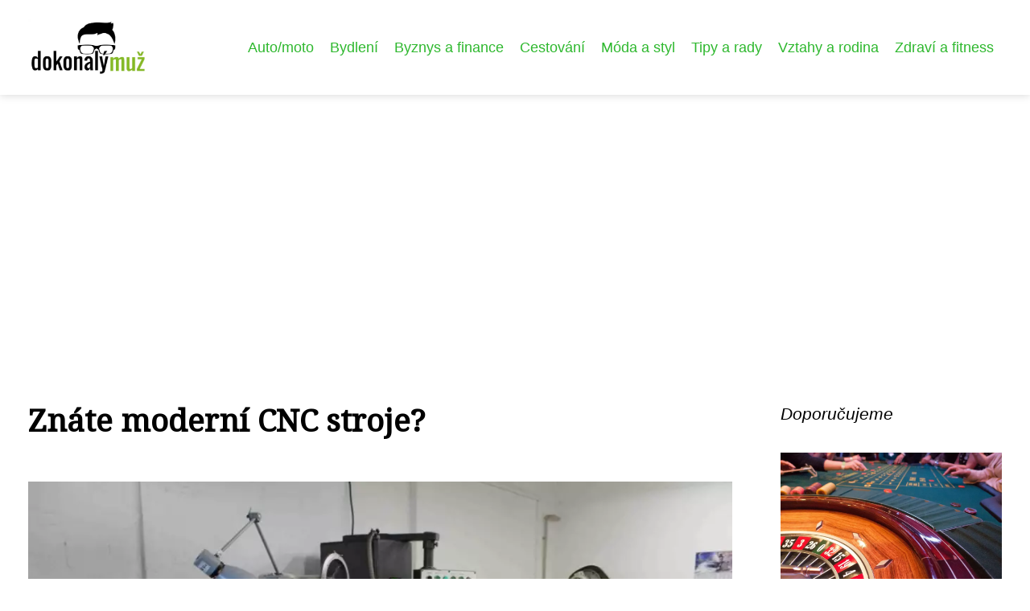

--- FILE ---
content_type: text/html;charset=UTF-8
request_url: https://dokonaly-muz.cz/znate-moderni-cnc-stroje/
body_size: 4180
content:
<!DOCTYPE html>
<html lang="cs">
<head>
<meta charset="utf-8">
<meta name="viewport" content="width=device-width, initial-scale=1.0, maximum-scale=5.0">
<meta name="keywords" content="">
<meta name="description" content="Článek Znáte moderní CNC stroje?">
<link rel="stylesheet" type="text/css" href="https://dokonaly-muz.cz/assets/css/styles.css" media="all">
<link rel="stylesheet" type="text/css" href="https://dokonaly-muz.cz/assets/css/skin.css" media="all"><title>Znáte moderní CNC stroje? &lt; Dokonalý muž | Lifestyle magazín pro muže</title>
<script async src="https://pagead2.googlesyndication.com/pagead/js/adsbygoogle.js?client=ca-pub-7216530512947892" crossorigin="anonymous"></script>

<meta name="google-site-verification" content="c74eR_j8fl5cvZ1lWWLMspoFnER08Yyh57kGG9pLGGg" />
<meta property="og:url" content="https://dokonaly-muz.cz/znate-moderni-cnc-stroje/" />
<meta property="og:type" content="article" />
<meta property="og:title" content="Znáte moderní CNC stroje?" />
<meta property="og:description" content="Článek Znáte moderní CNC stroje?" />
<meta property="og:image" content="https://dokonaly-muz.cz/image/14769/CNC-large.webp" />
<script type="application/ld+json">
							    {
							      "@context": "https://schema.org",
							      "@type": "Article",
							      "headline": "Znáte moderní CNC stroje?",
							      "inLanguage": "cs",
							      "image": [
							        "https://dokonaly-muz.cz/image/14769/CNC-large.webp",
							        "https://dokonaly-muz.cz/image/14769/CNC-medium.webp",
							        "https://dokonaly-muz.cz/image/14769/CNC-small.webp"
							       ],
							      "datePublished": "2022-09-19T05:38:35+0200","dateModified": "2022-09-19T05:38:35+0200","publisher": {
								    "@type": "Organization",
								    "name": "Dokonalý muž | Lifestyle magazín pro muže",
								    "email": "info@dokonaly-muz.cz",
								    "url": "https://dokonaly-muz.cz",
								    "logo": {
								      "@type": "ImageObject",
								      "url": "https://dokonaly-muz.cz/image/logo/dokonaly-muz-logo.png"
								    }
								  },
								  "url": "https://dokonaly-muz.cz/znate-moderni-cnc-stroje/"
							      
							    }
							    </script>
<script type="application/ld+json">{
					"@context": "http://schema.org",
					"@type": "WebSite",
					  "name": "Dokonalý muž | Lifestyle magazín pro muže",
					  "url": "https://dokonaly-muz.cz"
					}</script>
<link rel="icon" type="image/png" sizes="64x64" href="https://dokonaly-muz.cz/favicon/favicon-64x64.png">
<link rel="icon" type="image/png" sizes="32x32" href="https://dokonaly-muz.cz/favicon/favicon-32x32.png">
<link rel="shortcut icon" href="https://dokonaly-muz.cz/favicon/favicon.ico">
</head>
<body class="layout--fixed grid--default">
<div class="wrapper">
<header class="header header--categories" role="banner">
<div class="header__inner">
<p class="header__logo">
<a href="https://dokonaly-muz.cz">
<img alt="dokonaly-muz.cz" src="https://dokonaly-muz.cz/image/logo/dokonaly-muz-logo-small.webp" srcset="https://dokonaly-muz.cz/image/logo/dokonaly-muz-logo-small.webp 300w, https://dokonaly-muz.cz/image/logo/dokonaly-muz-logo-medium.webp 500w, https://dokonaly-muz.cz/image/logo/dokonaly-muz-logo-large.webp 1000w">
</a>
</p>
<button class="header__toggle" id="header__toggle">
<svg xmlns="http://www.w3.org/2000/svg" width="24" height="24" viewBox="0 0 24 24" fill="none" stroke-width="2" stroke-linecap="round" stroke-linejoin="round"><line x1="3" y1="12" x2="21" y2="12"></line><line x1="3" y1="6" x2="21" y2="6"></line><line x1="3" y1="18" x2="21" y2="18"></line></svg></button>
<nav class="nav" role="navigation">
<ul>
<li><a href="https://dokonaly-muz.cz/category/automoto/">Auto/moto</a></li>
<li><a href="https://dokonaly-muz.cz/category/bydleni/">Bydlení</a></li>
<li><a href="https://dokonaly-muz.cz/category/byznys-a-finance/">Byznys a finance</a></li>
<li><a href="https://dokonaly-muz.cz/category/cestovani/">Cestování</a></li>
<li><a href="https://dokonaly-muz.cz/category/moda-a-styl/">Móda a styl</a></li>
<li><a href="https://dokonaly-muz.cz/category/tipy-a-rady/">Tipy a rady</a></li>
<li><a href="https://dokonaly-muz.cz/category/vztahy-a-rodina/">Vztahy a rodina</a></li>
<li><a href="https://dokonaly-muz.cz/category/zdravi-a-fitness/">Zdraví a fitness</a></li>
</ul>
</nav>
</div>
</header>
<nav class="smallnav" id="smallnav" id="navigation" style="display:none;">
<button class="smallnav__close" id="smallnav__close">
<svg xmlns="http://www.w3.org/2000/svg" width="24" height="24" viewBox="0 0 24 24" fill="none" stroke="#000000" stroke-width="2" stroke-linecap="round" stroke-linejoin="round"><line x1="18" y1="6" x2="6" y2="18"></line><line x1="6" y1="6" x2="18" y2="18"></line></svg>
</button>
<ul>
<li><a href="https://dokonaly-muz.cz/category/automoto/">Auto/moto</a></li>
<li><a href="https://dokonaly-muz.cz/category/bydleni/">Bydlení</a></li>
<li><a href="https://dokonaly-muz.cz/category/byznys-a-finance/">Byznys a finance</a></li>
<li><a href="https://dokonaly-muz.cz/category/cestovani/">Cestování</a></li>
<li><a href="https://dokonaly-muz.cz/category/moda-a-styl/">Móda a styl</a></li>
<li><a href="https://dokonaly-muz.cz/category/tipy-a-rady/">Tipy a rady</a></li>
<li><a href="https://dokonaly-muz.cz/category/vztahy-a-rodina/">Vztahy a rodina</a></li>
<li><a href="https://dokonaly-muz.cz/category/zdravi-a-fitness/">Zdraví a fitness</a></li>
</ul>
</nav>
 <script type="text/javascript">
						var open = document.querySelector('#header__toggle');
						var close = document.querySelector('#smallnav__close');
						var nav = document.querySelector('#smallnav');
						open.addEventListener('click', function(event) {
							if (nav.style.display == "none") {
								nav.style.display="";
							} else {
								nav.style.display="none";
							}
						});
						close.addEventListener('click', function(event) {
							if (nav.style.display == "none") {
								nav.style.display="";
							} else {
								nav.style.display="none";
							}
						});
					</script>
<main class="main">
<div class="main__inner">
<section class="content">
<article class="text">
<h1 class="text__title">Znáte moderní CNC stroje?</h1>
<p class="text__cover">
<img alt="" src="https://dokonaly-muz.cz/image/14769/CNC-large.webp" srcset="https://dokonaly-muz.cz/image/14769/CNC-small.webp 300w, https://dokonaly-muz.cz/image/14769/CNC-medium.webp 500w, https://dokonaly-muz.cz/image/14769/CNC-large.webp 1000w">
</p>
<div class="text__body">
<div class="table-of-content"><span>Obsah článku:</span>    <ol>
      <li class="first">
        <a href="#kovovyroba-v-minulosti-a-dnes">Kovovýroba v minulosti a dnes</a>
      </li>
      <li>
        <a href="#opravdu-presna-kovovyroba">Opravdu přesná kovovýroba</a>
      </li>
      <li>
        <a href="#hlinik-plast-i-drevo">Hliník, plast i dřevo</a>
      </li>
      <li>
        <a href="#cnc-soustruzeni">CNC soustružení</a>
      </li>
      <li>
        <a href="#cnc-frezovani">CNC frézování</a>
      </li>
      <li class="last">
        <a href="#cnc-vrtani">CNC vrtání</a>
      </li>
    </ol>
</div>
<i><p<p>V současné době je strojírenská výroba v čele s kovovýrobou na CNC strojích v podstatě postavena. Hlavní předností CNC strojů je jejich schopnost zaměřit se na detaily. CNC stroje pracují s přesností na setiny milimetrů. Naprosto bezkonkurenční je především&nbsp;<a title="" href="https://www.companypmx.cz/cz/sluzby/cnc-obrabeni-obrabeni.html" target="" rel="noopener"><strong>CNC obrábění</strong></a>&nbsp;postavené na <i>přesném odebírání materiálu</i>.</p><p>Zpracovávat neboli CNC obrábět (frézovat, soustružit a vrtat) tímto způsobem lze celou řadu materiálů od <strong>oceli, litin, slitin hliníku, mědi, plastů i dřeva</strong>. Výsledkem přitom mohou být různé tvary výsledných produktů včetně <i>2D a 3D</i>. Samotné CNS obráběcí procesy se pak dělí na CNS soustružení, vrtání a frézování.</p>id=<p>Strojní třískové obrábění kovů vícebřitým nástrojem, to je tzv.&nbsp;<a title="" href="https://www.companypmx.cz/cz/nase-vyrobky/cnc-frezovani.html" target="" rel="noopener"><strong>CNC frézování</strong></a>, které na rozdíl od CNC soustružení funguje na opačném principu. Hlavní nástroj v tomto případě rotuje a obrobek vykonává vedlejší pohyb.</p><p>Posledním ze zmíněných procesů je&nbsp;<a title="" href="https://www.companypmx.cz/cz/nase-vyrobky/cnc-vrtani.html" target="" rel="noopener"><strong>CNC vrtání</strong></a>. Zde k třískovému obrábění dohází <i>rotováním vrtáku</i>, který vykonává oba pohyby – hlavní řezný i vedlejší neboli posuv.</p>
</div>
<div class="text__info">
<p class="text__date">Publikováno: 19. 09. 2022
</p>
<p class="text__category">Kategorie: 
<a href="https://dokonaly-muz.cz/category/byznys-a-finance/">Byznys a finance</a>
</p>
</div>
</article>
<section class="bottom">
<div class="bottom__inner">
<article class="article">
<p class="article__image">
<a href="https://dokonaly-muz.cz/ppc-reklama-na-socialnich-sitich-proc-facebook-a-instagram-dominuji-online-marketingu/">
<img alt="" src="https://dokonaly-muz.cz/image/35633/ppc-reklama-na-socialnich-sitich-small.webp" srcset="https://dokonaly-muz.cz/image/35633/ppc-reklama-na-socialnich-sitich-small.webp 300w, https://dokonaly-muz.cz/image/35633/ppc-reklama-na-socialnich-sitich-medium.webp 500w, https://dokonaly-muz.cz/image/35633/ppc-reklama-na-socialnich-sitich-large.webp 1000w">
</a>
</p>
<h2 class="article__title"><a href="https://dokonaly-muz.cz/ppc-reklama-na-socialnich-sitich-proc-facebook-a-instagram-dominuji-online-marketingu/">PPC reklama na sociálních sítích: Proč Facebook a Instagram dominují online marketingu</a></h2>	
<p class="article__category">
<a href="https://dokonaly-muz.cz/category/byznys-a-finance/">Byznys a finance</a>
</p>
<p class="article__date">27. 12. 2025</p>
</article>
<article class="article">
<p class="article__image">
<a href="https://dokonaly-muz.cz/jak-funguje-ppc-reklama-na-facebooku-a-instagramu-a-proc-ji-podcenujete/">
<img alt="" src="https://dokonaly-muz.cz/image/35578/ppc-reklama-na-facebooku-a-instagramu-small.webp" srcset="https://dokonaly-muz.cz/image/35578/ppc-reklama-na-facebooku-a-instagramu-small.webp 300w, https://dokonaly-muz.cz/image/35578/ppc-reklama-na-facebooku-a-instagramu-medium.webp 500w, https://dokonaly-muz.cz/image/35578/ppc-reklama-na-facebooku-a-instagramu-large.webp 1000w">
</a>
</p>
<h2 class="article__title"><a href="https://dokonaly-muz.cz/jak-funguje-ppc-reklama-na-facebooku-a-instagramu-a-proc-ji-podcenujete/">Jak funguje PPC reklama na Facebooku a Instagramu a proč ji podceňujete</a></h2>	
<p class="article__category">
<a href="https://dokonaly-muz.cz/category/byznys-a-finance/">Byznys a finance</a>
</p>
<p class="article__date">23. 12. 2025</p>
</article>
<article class="article">
<p class="article__image">
<a href="https://dokonaly-muz.cz/geo-generative-engine-optimization-proc-se-optimalizaci-pro-ai-zabyvat/">
<img alt="" src="https://dokonaly-muz.cz/image/35423/geo-generative-engine-optimization-small.webp" srcset="https://dokonaly-muz.cz/image/35423/geo-generative-engine-optimization-small.webp 300w, https://dokonaly-muz.cz/image/35423/geo-generative-engine-optimization-medium.webp 500w, https://dokonaly-muz.cz/image/35423/geo-generative-engine-optimization-large.webp 1000w">
</a>
</p>
<h2 class="article__title"><a href="https://dokonaly-muz.cz/geo-generative-engine-optimization-proc-se-optimalizaci-pro-ai-zabyvat/">GEO – generative engine optimization: Proč se optimalizací pro AI zabývat?</a></h2>	
<p class="article__category">
<a href="https://dokonaly-muz.cz/category/byznys-a-finance/">Byznys a finance</a>
</p>
<p class="article__date">20. 10. 2025</p>
</article>
</div>
</section>

</section>
<aside class="sidebar">
<h3>Doporučujeme</h3>
<article class="article">
<p class="article__image">
<a href="https://dokonaly-muz.cz/ruleta-je-fenomen-ktery-navzdy-zmenil-svet-kasinovych-her/">
<img alt="" src="https://dokonaly-muz.cz/image/14790/game-bank-g8020c191a_1280-small.webp" srcset="https://dokonaly-muz.cz/image/14790/game-bank-g8020c191a_1280-small.webp 300w, https://dokonaly-muz.cz/image/14790/game-bank-g8020c191a_1280-medium.webp 500w, https://dokonaly-muz.cz/image/14790/game-bank-g8020c191a_1280-large.webp 1000w">
</a>
</p>
<h3 class="article__title"><a href="https://dokonaly-muz.cz/ruleta-je-fenomen-ktery-navzdy-zmenil-svet-kasinovych-her/">Ruleta je fenomén, který navždy změnil svět kasínových her</a></h3>
</article>
<article class="article">
<p class="article__image">
<a href="https://dokonaly-muz.cz/reklamni-flash-disk-zvysi-povedomi-o-vasi-firme/">
<img alt="" src="https://dokonaly-muz.cz/image/14562/reklamni-fleska-small.webp" srcset="https://dokonaly-muz.cz/image/14562/reklamni-fleska-small.webp 300w, https://dokonaly-muz.cz/image/14562/reklamni-fleska-medium.webp 500w, https://dokonaly-muz.cz/image/14562/reklamni-fleska-large.webp 1000w">
</a>
</p>
<h3 class="article__title"><a href="https://dokonaly-muz.cz/reklamni-flash-disk-zvysi-povedomi-o-vasi-firme/">Reklamní flash disk zvýší povědomí o vaší firmě</a></h3>
</article>
<article class="article">
<p class="article__image">
<a href="https://dokonaly-muz.cz/domaci-beleni-zubu-chces-mit-usmev-jako-brad-pitt/">
<img alt="" src="https://dokonaly-muz.cz/image/14430/brad-pitt-small.webp" srcset="https://dokonaly-muz.cz/image/14430/brad-pitt-small.webp 300w, https://dokonaly-muz.cz/image/14430/brad-pitt-medium.webp 500w, https://dokonaly-muz.cz/image/14430/brad-pitt-large.webp 1000w">
</a>
</p>
<h3 class="article__title"><a href="https://dokonaly-muz.cz/domaci-beleni-zubu-chces-mit-usmev-jako-brad-pitt/">Domácí bělení zubů: Chceš mít úsměv jako Brad Pitt?</a></h3>
</article>
<article class="article">
<p class="article__image">
<a href="https://dokonaly-muz.cz/znaceni-podlah-v-prumyslovych-a-vyrobnich-prostorach-klic-k-bezpecnemu-a-efektivnimu-provozu/">
<img alt="" src="https://dokonaly-muz.cz/image/31934/znaceni-small.webp" srcset="https://dokonaly-muz.cz/image/31934/znaceni-small.webp 300w, https://dokonaly-muz.cz/image/31934/znaceni-medium.webp 500w, https://dokonaly-muz.cz/image/31934/znaceni-large.webp 1000w">
</a>
</p>
<h3 class="article__title"><a href="https://dokonaly-muz.cz/znaceni-podlah-v-prumyslovych-a-vyrobnich-prostorach-klic-k-bezpecnemu-a-efektivnimu-provozu/">Značení podlah v průmyslových a výrobních prostorách: Klíč k bezpečnému a efektivnímu provozu</a></h3>
</article>
<article class="article">
<p class="article__image">
<a href="https://dokonaly-muz.cz/skody-v-beznem-zivote-nebo-v-praci-kryjte-si-zada-vhodnou-pojistkou/">
<img alt="" src="https://dokonaly-muz.cz/image/14654/dokonaly-muz.cz_ergo_cz_uvodni-small.webp" srcset="https://dokonaly-muz.cz/image/14654/dokonaly-muz.cz_ergo_cz_uvodni-small.webp 300w, https://dokonaly-muz.cz/image/14654/dokonaly-muz.cz_ergo_cz_uvodni-medium.webp 500w, https://dokonaly-muz.cz/image/14654/dokonaly-muz.cz_ergo_cz_uvodni-large.webp 1000w">
</a>
</p>
<h3 class="article__title"><a href="https://dokonaly-muz.cz/skody-v-beznem-zivote-nebo-v-praci-kryjte-si-zada-vhodnou-pojistkou/">Škody v běžném životě nebo v práci? Kryjte si záda vhodnou pojistkou!</a></h3>
</article>
</aside>
</div>
</main>
<aside class="prefooter">
<div class="prefooter__inner sidebar">
<div>
<h3>Rubriky</h3>
<nav class="nav" role="navigation">
<ul>
<li>
<a href="https://dokonaly-muz.cz/category/automoto/">
<svg xmlns="http://www.w3.org/2000/svg" width="24" height="24" viewBox="0 0 24 24" fill="none" stroke="#000000" stroke-width="2" stroke-linecap="round" stroke-linejoin="round"><path d="M9 18l6-6-6-6" /></svg>
<span>Auto/moto</span>
</a>
</li>
<li>
<a href="https://dokonaly-muz.cz/category/bydleni/">
<svg xmlns="http://www.w3.org/2000/svg" width="24" height="24" viewBox="0 0 24 24" fill="none" stroke="#000000" stroke-width="2" stroke-linecap="round" stroke-linejoin="round"><path d="M9 18l6-6-6-6" /></svg>
<span>Bydlení</span>
</a>
</li>
<li>
<a href="https://dokonaly-muz.cz/category/byznys-a-finance/">
<svg xmlns="http://www.w3.org/2000/svg" width="24" height="24" viewBox="0 0 24 24" fill="none" stroke="#000000" stroke-width="2" stroke-linecap="round" stroke-linejoin="round"><path d="M9 18l6-6-6-6" /></svg>
<span>Byznys a finance</span>
</a>
</li>
<li>
<a href="https://dokonaly-muz.cz/category/cestovani/">
<svg xmlns="http://www.w3.org/2000/svg" width="24" height="24" viewBox="0 0 24 24" fill="none" stroke="#000000" stroke-width="2" stroke-linecap="round" stroke-linejoin="round"><path d="M9 18l6-6-6-6" /></svg>
<span>Cestování</span>
</a>
</li>
<li>
<a href="https://dokonaly-muz.cz/category/moda-a-styl/">
<svg xmlns="http://www.w3.org/2000/svg" width="24" height="24" viewBox="0 0 24 24" fill="none" stroke="#000000" stroke-width="2" stroke-linecap="round" stroke-linejoin="round"><path d="M9 18l6-6-6-6" /></svg>
<span>Móda a styl</span>
</a>
</li>
<li>
<a href="https://dokonaly-muz.cz/category/tipy-a-rady/">
<svg xmlns="http://www.w3.org/2000/svg" width="24" height="24" viewBox="0 0 24 24" fill="none" stroke="#000000" stroke-width="2" stroke-linecap="round" stroke-linejoin="round"><path d="M9 18l6-6-6-6" /></svg>
<span>Tipy a rady</span>
</a>
</li>
<li>
<a href="https://dokonaly-muz.cz/category/vztahy-a-rodina/">
<svg xmlns="http://www.w3.org/2000/svg" width="24" height="24" viewBox="0 0 24 24" fill="none" stroke="#000000" stroke-width="2" stroke-linecap="round" stroke-linejoin="round"><path d="M9 18l6-6-6-6" /></svg>
<span>Vztahy a rodina</span>
</a>
</li>
<li>
<a href="https://dokonaly-muz.cz/category/zdravi-a-fitness/">
<svg xmlns="http://www.w3.org/2000/svg" width="24" height="24" viewBox="0 0 24 24" fill="none" stroke="#000000" stroke-width="2" stroke-linecap="round" stroke-linejoin="round"><path d="M9 18l6-6-6-6" /></svg>
<span>Zdraví a fitness</span>
</a>
</li>
</ul>
</nav>
</div>
<div>
<h3>Doporučujeme</h3>
</div>
<div>
<h3>O nás</h3>
<nav class="nav" role="navigation">
<ul>
<li>
<a href="https://dokonaly-muz.cz/contact/">
<svg xmlns="http://www.w3.org/2000/svg" width="24" height="24" viewBox="0 0 24 24" fill="none" stroke="#000000" stroke-width="2" stroke-linecap="round" stroke-linejoin="round"><path d="M9 18l6-6-6-6" /></svg>
<span>Kontakt</span>
</a>
</li>
<li>
<a href="https://dokonaly-muz.cz/advertising/">
<svg xmlns="http://www.w3.org/2000/svg" width="24" height="24" viewBox="0 0 24 24" fill="none" stroke="#000000" stroke-width="2" stroke-linecap="round" stroke-linejoin="round"><path d="M9 18l6-6-6-6" /></svg>
<span>Reklama</span>
</a>
</li>
<li>
<a href="https://dokonaly-muz.cz/privacy-policy/">
<svg xmlns="http://www.w3.org/2000/svg" width="24" height="24" viewBox="0 0 24 24" fill="none" stroke="#000000" stroke-width="2" stroke-linecap="round" stroke-linejoin="round"><path d="M9 18l6-6-6-6" /></svg>
<span>Ochrana osobních údajů</span>
</a>
</li>
<li>
<a href="https://dokonaly-muz.cz/terms-of-use/">
<svg xmlns="http://www.w3.org/2000/svg" width="24" height="24" viewBox="0 0 24 24" fill="none" stroke="#000000" stroke-width="2" stroke-linecap="round" stroke-linejoin="round"><path d="M9 18l6-6-6-6" /></svg>
<span>Podmínky použití</span>
</a>
</li>
</ul>
</nav>
</div>
</div>
</aside>
<footer class="footer" role="contentinfo">
<div class="footer__inner">
<p>&copy;&nbsp;2026 dokonaly-muz.cz - Dokonalý muž - magazín pro moderní muže. Vychází každý měsíc s tématy jako móda, zdraví, sport, technologie a kultura.</p>
<p> Provozovatel: Media Monkey s.r.o., Adresa: Nová Ves 272, 46331 Nová Ves, IČ: 6087183, DIČ: CZ6087183</p>
</div>
</footer>
</div>
</body>
</html>


--- FILE ---
content_type: text/html; charset=utf-8
request_url: https://www.google.com/recaptcha/api2/aframe
body_size: 265
content:
<!DOCTYPE HTML><html><head><meta http-equiv="content-type" content="text/html; charset=UTF-8"></head><body><script nonce="cAuCgfK9EkhGeSLDtv78QQ">/** Anti-fraud and anti-abuse applications only. See google.com/recaptcha */ try{var clients={'sodar':'https://pagead2.googlesyndication.com/pagead/sodar?'};window.addEventListener("message",function(a){try{if(a.source===window.parent){var b=JSON.parse(a.data);var c=clients[b['id']];if(c){var d=document.createElement('img');d.src=c+b['params']+'&rc='+(localStorage.getItem("rc::a")?sessionStorage.getItem("rc::b"):"");window.document.body.appendChild(d);sessionStorage.setItem("rc::e",parseInt(sessionStorage.getItem("rc::e")||0)+1);localStorage.setItem("rc::h",'1769276934392');}}}catch(b){}});window.parent.postMessage("_grecaptcha_ready", "*");}catch(b){}</script></body></html>

--- FILE ---
content_type: text/css;charset=UTF-8
request_url: https://dokonaly-muz.cz/assets/css/skin.css
body_size: 384
content:
/* --------------------------------------------------------------------------------------------------------------------------------------------------
SKIN.LESS
-------------------------------------------------------------------------------------------------------------------------------------------------- */

@import url('https://fonts.googleapis.com/css2?family=Noto+Serif&display=swap');

:root {
	--background: #FFF;

	--font: #000;
	--font-family: -apple-system, SF Pro Text, HelveticaNeue, Helvetica, Arial, sans-serif;
	--font-family-h1: "Noto Serif", -apple-system, SF Pro Text, HelveticaNeue, Helvetica, Arial, sans-serif;
	--font-family-h2: -apple-system, SF Pro Text, HelveticaNeue, Helvetica, Arial, sans-serif;
	--font-family-h3: -apple-system, SF Pro Text, HelveticaNeue, Helvetica, Arial, sans-serif;

	--link: #2eb82e;
	--link-hover: #F60000;
	--link-visited: #F40000;
	--link-decoration: none;
	--link-decoration-hover: underline;

	--color-primary: transparent;
	--color-secondary: transparent;
	--color-grey: #505050;
	--color-light-grey: #EFEFEF;

	--header-background: #FFF;
	--header-color: #000;
	--header-link: #2eb82e;
	--header-logo-width: auto;
	--header-logo-height: 70px;

	--tray: #000;
	--tray-link: #FFF;

	--smallnav-background: #FFF;
	--smallnav-link: #F40000;

	--top-background: #0f3d0f;
	--top-article-color: #ffffff;
	--top-article-link: #d6f5d6;
	--top-article-category: #d6f5d6;

	--bottom-background: #0f3d0f;
	--bottom-article-color: #ffffff;
	--bottom-article-link: #d6f5d6;
	--bottom-article-category: #d6f5d6;

	--main-background: #FFF;

	--content-background: transparent;
	--content-padding: 0;
	--content-color: #000;
	--content-link: #2eb82e;
	--content-h1: #000;
	--content-h2: #000;
	--content-h3: #000;
	--content-h3: #000;
	--content-perex-border: #2eb82e;

	--article-color: #000;
	--article-link: #2eb82e;
	--article-category: #7F7F7F;

	--pagination-link:#2eb82e;

	--sidebar-background: transparent;
	--sidebar-padding: 0;
	--sidebar-color: #000;
	--sidebar-link: #2eb82e;
	--sidebar-article-link: #2eb82e;

	--nav-icon: #A0A0A0;
	--nav-icon-hover: #2eb82e;
	--tags-icon: #A0A0A0;
	--tags-icon-hover: #F40000;
	--authors-icon: #A0A0A0;
	--authors-icon-hover: #F40000;
	--promo-icon: #A0A0A0;
	--promo-icon-hover: #F40000;
	--promo-title: #F40000;
	--promo-description: #7F7F7F;

	--footer-background: #000000;
	--footer-color: #ffffff;
	--footer-link: #d6f5d6;

	--popup-background: #000;
	--popup-color: #FFF;
	--popup-link: #F40000;
}